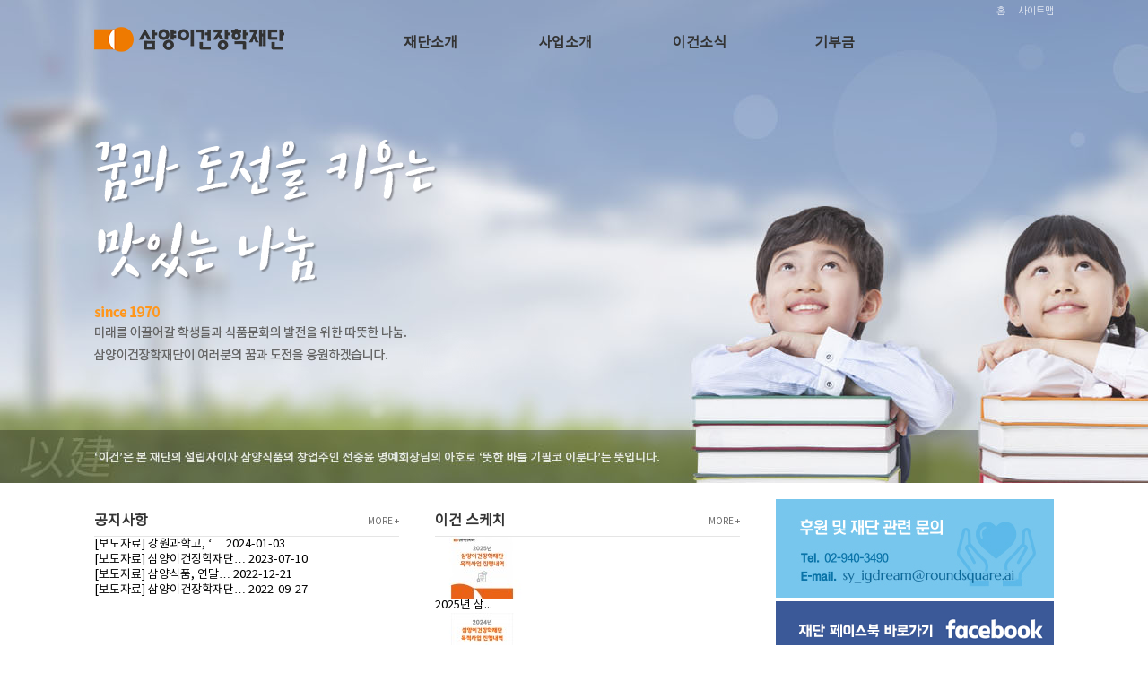

--- FILE ---
content_type: text/html; charset=utf-8
request_url: https://www.sy-igdream.or.kr/
body_size: 13578
content:
<!doctype html>
<html lang="ko">
<head>
<meta charset="utf-8">
<meta http-equiv="imagetoolbar" content="no">
<meta http-equiv="X-UA-Compatible" content="IE=Edge">
<meta name="viewport" content="width=device-width">
<meta name="naver-site-verification" content="121ae2c06414ed8b5a92c60a5c2e208a4d228b07"/>
<meta name="description" content="삼양식품(주)을 창업하고 대관령 삼양목장을 개척한 『故 전중윤 삼양식품 명예회장』이 설립한 장학재단입니다. ">
<meta property="og:type" content="website">
<meta property="og:title" content="삼양이건장학재단">
<meta property="og:description" content="삼양식품(주)을 창업하고 대관령 삼양목장을 개척한 『故 전중윤 삼양식품 명예회장』이 설립한 장학재단입니다. ">
<meta property="og:image" content="https://www.sy-igdream.or.kr/sh_img/hd/top_menu/logo.png">
<meta property="og:url" content="https://www.sy-igdream.or.kr">
<!-- <script src="http://dmaps.daum.net/map_js_init/postcode.v2.js"></script> -->
<title>삼양이건장학재단</title>

<link rel="canonical" href="https://www.sy-igdream.or.kr">
<link rel="stylesheet" href="https://www.sy-igdream.or.kr/css/default.css?ver=171224">
<link rel="stylesheet" href="https://www.sy-igdream.or.kr/sh_img/hd/top_menu/style.css?ver=171224">
<link rel="stylesheet" href="https://www.sy-igdream.or.kr/skin/latest/sh_basic/style.css?ver=171224">

<link rel="stylesheet" href="https://www.sy-igdream.or.kr/css/user.css">
<link rel="stylesheet" href="https://www.sy-igdream.or.kr/css/page_style.css">
<link rel="stylesheet" href="https://www.sy-igdream.or.kr/css/font.css">
<!--[if lte IE 8]>
<script src="https://www.sy-igdream.or.kr/js/html5.js"></script>
<![endif]-->
<script>
// 자바스크립트에서 사용하는 전역변수 선언
var g5_url       = "https://www.sy-igdream.or.kr";
var g5_bbs_url   = "https://www.sy-igdream.or.kr/bbs";
var g5_is_member = "";
var g5_is_admin  = "";
var g5_is_mobile = "";
var g5_bo_table  = "";
var g5_sca       = "";
var g5_editor    = "";
var g5_cookie_domain = "";
</script>
<script src="https://www.sy-igdream.or.kr/js/jquery-1.8.3.min.js"></script>
<script src="https://www.sy-igdream.or.kr/js/jquery-ui.js"></script>
<script src="https://www.sy-igdream.or.kr/js/jquery.menu.js?ver=221215"></script>
<script src="https://www.sy-igdream.or.kr/js/common.js?ver=221215"></script>
<script src="https://www.sy-igdream.or.kr/js/wrest.js?ver=221215"></script>
<script src="https://www.sy-igdream.or.kr/js/placeholders.min.js"></script>
<!--[if lte IE 8]>
<script src="https://www.sy-igdream.or.kr/js/selectivizr.js"></script>
<![endif]-->
<link rel="stylesheet" href="https://www.sy-igdream.or.kr/js/font-awesome/css/font-awesome.min.css">
<script src="https://www.sy-igdream.or.kr/sh_img/hd/top_menu/script.js"></script>
</head>
<body>

<!-- 100% 배경이미지 때문에 사용 -->
<div style="background:url(/sh_img/hd/head_bg.jpg) center top repeat-x;min-width:1070px;">

<!-- 상단 시작 { -->
<div id="sh_hd">	
	<div class="top_nav_bg"></div>
    <h1 id="hd_h1">삼양이건장학재단</h1>
    <div id="skip_to_container"><a href="#container">본문 바로가기</a></div>
    
<!-- 팝업레이어 시작 { -->
<div id="hd_pop">
    <h2>팝업레이어 알림</h2>

<span class="sound_only">팝업레이어 알림이 없습니다.</span></div>

<script>
$(function() {
    $(".hd_pops_reject").click(function() {
        var id = $(this).attr('class').split(' ');
        var ck_name = id[1];
        var exp_time = parseInt(id[2]);
        $("#"+id[1]).css("display", "none");
        set_cookie(ck_name, 1, exp_time, g5_cookie_domain);
    });
    $('.hd_pops_close').click(function() {
        var idb = $(this).attr('class').split(' ');
        $('#'+idb[1]).css('display','none');
    });
    $("#hd").css("z-index", 1000);
});
</script>
<!-- } 팝업레이어 끝 -->    <div id="sh_hd_wrapper" style="height:75px">
		
<ul id="sh_tip_menu">
	<li><a href="/" class="small_tip">홈</a></li>
		
		<li class="last"><a href="/sh_page/site_map.php" class="small_tip last">사이트맵</a></li>
</ul>


<div id="topmenu_wrapper">
	<!-- 로고 -->
	<h1 id="top_logo">
		<a href="/"><img src="https://www.sy-igdream.or.kr/sh_img/hd/top_menu/logo.png" alt="사이트 로고" /></a>
	</h1>


    <ul id="top_menu">
                <li class="list list01"> <a href="/sh_page/page33.php">재단소개</a>
            <ul class="sub_ul1" >
                                <li><a href="/sh_page/page33.php" class="">재단소개</a></li>
                                <li><a href="/sh_page/page35.php" class="">인사말</a></li>
                                <li><a href="/sh_page/page34.php" class="">연혁</a></li>
                                <li><a href="/sh_page/page36.php" class="">조직소개</a></li>
                            </ul>
        </li>
                <li class="list list02"> <a href="/sh_page/page38.php">사업소개</a>
            <ul class="sub_ul2" >
                                <li><a href="/sh_page/page38.php" class="">인재양성 지원사업</a></li>
                                <li><a href="/sh_page/page39.php" class="">학술연구 지원사업</a></li>
                                <li><a href="/sh_page/page40.php" class="">도서출판 지원사업</a></li>
                            </ul>
        </li>
                <li class="list list03"> <a href="/bbs/board.php?bo_table=table42">이건소식</a>
            <ul class="sub_ul3" >
                                <li><a href="/bbs/board.php?bo_table=table42" class="">공지사항</a></li>
                                <li><a href="/bbs/board.php?bo_table=table43" class="">이건 스케치</a></li>
                            </ul>
        </li>
                <li class="list list04"> <a href="/bbs/board.php?bo_table=table45">기부금</a>
            <ul class="sub_ul4" >
                                <li><a href="/bbs/board.php?bo_table=table45" class="">기부금 모집 및 사용내역</a></li>
                            </ul>
        </li>
            </ul>
</div>	
	</div>
</div>
<!-- } 상단 끝 -->

<!-- 콘텐츠 시작 { -->
<div id="sh_container">
	<div id="sh_container_wrapper">
	


<!-- 메인 비주얼모션 -->
<div id="main_banner">
	<link rel="stylesheet" type="text/css" href="/sh_img/index/main_banner/style.css" />

<div id="main_banner_wrap">
    <div class="main_banner">
        <p class="move_img01"><img src="/sh_img/index/main_banner/img01.png" alt="" /></p>
        <p class="move_txt02"><img src="/sh_img/index/main_banner/txt02.png" alt="" /></p>
        <p class="move_txt03"><img src="/sh_img/index/main_banner/txt03.png" alt="" /></p>
    </div>
</div>

<script>
$(document).ready(function(){
	
	$('.main_banner .move_txt01').delay(500).animate({'margin-top':'0','opacity':'1'},1200),
	$('.main_banner .move_txt02').delay(1500).animate({'margin-top':'0','opacity':'1'},1300),
	$('.main_banner .move_txt03').delay(2200).fadeIn(1600),
	$('.main_banner .move_img01').delay(2400),lightOn;
	
    lightOn();//빛
    function lightOn() {
        $('.main_banner .move_img01').animate({'opacity':'1'}, 1300, null, lightOff);}
    function lightOff() {
        $('.main_banner .move_img01').animate({'opacity':'0'}, 1700, null, lightOn);}
			
}); 
</script>

<!-- } 메인텍스트 모션 끝 -->



</div>
<!-- 메인 비주얼모션 끝 -->

<!-- 박스메뉴 영역 -->
<div id="sh_idx_wrapper">

	<!-- 공지사항, 우리들의 이야기, 퀵링크 { -->
	<div id="m01">
    	<div class="m0101">
        	<p class="idx_tit">공지사항</p>
            <span class="more"><a href="/bbs/board.php?bo_table=table42">MORE +</a></span>
            <div class="idx_line"></div>
            
<!-- 공지사항 최신글 시작 { -->
<div class="sh_lt">
<!--    <strong class="lt_title"><a href="/board.php?bo_table="></a></strong>!-->
    <ul>
             <li>
            <span class="sh_notice">
			<a href="https://www.sy-igdream.or.kr/bbs/board.php?bo_table=table42&amp;wr_id=28">[보도자료] 강원과학고, ‘…</a>    			</span>

			<span class="sh_date">2024-01-03</span>
        </li>

             <li>
            <span class="sh_notice">
			<a href="https://www.sy-igdream.or.kr/bbs/board.php?bo_table=table42&amp;wr_id=27">[보도자료] 삼양이건장학재단…</a>    			</span>

			<span class="sh_date">2023-07-10</span>
        </li>

             <li>
            <span class="sh_notice">
			<a href="https://www.sy-igdream.or.kr/bbs/board.php?bo_table=table42&amp;wr_id=26">[보도자료] 삼양식품, 연말…</a>    			</span>

			<span class="sh_date">2022-12-21</span>
        </li>

             <li>
            <span class="sh_notice">
			<a href="https://www.sy-igdream.or.kr/bbs/board.php?bo_table=table42&amp;wr_id=25">[보도자료] 삼양이건장학재단…</a>    			</span>

			<span class="sh_date">2022-09-27</span>
        </li>

            </ul>
    <!--<div class="lt_more"><a href="/board.php?bo_table="><span class="sound_only"></span>더보기</a></div>!-->
</div>
<!-- } 공지사항 최신글 끝 -->        </div>
        
    	<div class="m0102">
        	<p class="idx_tit">이건 스케치</p>
            <span class="more"><a href="/bbs/board.php?bo_table=table43">MORE +</a></span>
            <div class="idx_line"></div>
            
<link rel="stylesheet" href="/skin/latest/sh_img/style.css">

<!-- 이건 스케치 최신글 시작 { -->
<div class="sh_img">


    <div class="lawrap" style="">
        <ul>
            <li><a class="imgaa" href="https://www.sy-igdream.or.kr/bbs/board.php?bo_table=table43&amp;wr_id=39"><img src="https://www.sy-igdream.or.kr/data/file/table43/thumb-1935276507_Ghblxa4T_bc971141e7e3716ae77c062f69bc2e51bf08f326_104x69.jpg" alt="" width="104" height="69"></a></li>
            <li><a href="https://www.sy-igdream.or.kr/bbs/board.php?bo_table=table43&amp;wr_id=39">2025년 삼...</a></li>
        </ul>
    </div>
  
    <div class="lawrap" style="">
        <ul>
            <li><a class="imgaa" href="https://www.sy-igdream.or.kr/bbs/board.php?bo_table=table43&amp;wr_id=38"><img src="https://www.sy-igdream.or.kr/data/file/table43/thumb-1935276507_kGN8OSYm_fc200e20a644c7d49e6e07a7d0767cd22536dd2d_104x69.jpg" alt="" width="104" height="69"></a></li>
            <li><a href="https://www.sy-igdream.or.kr/bbs/board.php?bo_table=table43&amp;wr_id=38">2024년 삼...</a></li>
        </ul>
    </div>
  
    <div class="lawrap" style="margin:0 !important;">
        <ul>
            <li><a class="imgaa" href="https://www.sy-igdream.or.kr/bbs/board.php?bo_table=table43&amp;wr_id=37"><img src="https://www.sy-igdream.or.kr/data/file/table43/thumb-1935276507_OmsaIvtQ_8add96a2921a13a20ca660bcdf08dc28333af41d_104x69.jpg" alt="" width="104" height="69"></a></li>
            <li><a href="https://www.sy-igdream.or.kr/bbs/board.php?bo_table=table43&amp;wr_id=37">2023년 삼...</a></li>
        </ul>
    </div>
  </div>

          </div>
	</div>
	<!-- } 공지사항, 우리들의 이야기, 퀵링크 -->

    <!-- 문의전화, 후원안내 { -->
	<div id="m02">
    	<div class="m0201">
       	<a href="/bbs/board.php?bo_table=table45"><img src="/sh_img/index/m03_img01.jpg" alt="" /></a>
        </div>
        
        <div class="m0202">
        <a href="http://www.facebook.com/sy.igdream" target="_blank"><img src="/sh_img/index/m03_img02.png" alt="" /></a>
        </div>
	</div>
    <!-- } 문의전화, 후원안내 -->
    
    
</div>
<!-- 박스메뉴 영역 끝 -->

   
	</div><!-- sh_container_wrapper --> 
</div><!-- sh_container -->

<!-- } 콘텐츠 끝 -->



<!-- 하단 시작 { -->
<div id="sh_ft">
	<div id="sh_ft_wrapper">
		<!-- 하단메뉴 -->
		주소: 서울특별시 성북구 오패산로3길 104, 재단법인 삼양이건장학재단 | 문의전화: 02-940-3490 | E-MAIL: sy_igdream@roundsquare.ai | <a href="https://www.nts.go.kr" target="_blank">국세청</a> | <a href="https://www.sen.go.kr" target="_blank">서울특별시교육청</a>
		<br>
		<p>Copyright ⓒ <strong>삼양이건장학재단</strong> All rights reserved.</p>

		<!-- 관리자 아이콘 -->
		<div id="sh_ft_icon">
			<a href="/admin/admin.login.php"><img src="/sh_img/ft/adm.png" alt="관리자로그인"></a>
			<a href="http://edu.make24.kr/" target="_blank"><img src="/sh_img/ft/make24.png" alt="메이크24 바로가기"></a>
		</div>
	</div>
</div>

<!-- 100% 배경이미지 때문에 사용 -->
</div>



<!-- } 하단 끝 -->

<script>
$(function() {
    // 폰트 리사이즈 쿠키있으면 실행
    font_resize("container", get_cookie("ck_font_resize_rmv_class"), get_cookie("ck_font_resize_add_class"));
});
</script>



<!-- ie6,7에서 사이드뷰가 게시판 목록에서 아래 사이드뷰에 가려지는 현상 수정 -->
<!--[if lte IE 7]>
<script>
$(function() {
    var $sv_use = $(".sv_use");
    var count = $sv_use.length;

    $sv_use.each(function() {
        $(this).css("z-index", count);
        $(this).css("position", "relative");
        count = count - 1;
    });
});
</script>
<![endif]-->
<!-- <script defer src="http://ad.shiningcorp.com/s1/adbyshining.js"></script> -->
</body>
</html>


--- FILE ---
content_type: text/css
request_url: https://www.sy-igdream.or.kr/sh_img/hd/top_menu/style.css?ver=171224
body_size: 1320
content:
li{list-style:none;}
#topmenu_wrapper{position:relative;margin:0 auto;width:1070px;height:80px;z-index:1}
#sh_tip_menu{position:absolute;right:0px;top:6px;font-size:11px;color:rgba(255,255,255,.8);overflow:hidden;z-index:2}
#sh_tip_menu li{float:left;padding-right:14px;}
#sh_tip_menu li a{color:rgba(255,255,255,.8);}
#sh_tip_menu li.last{padding-right:0;}
#top_logo{position:absolute;top:25px;left:0;}
#top_logo a{display:inline-block;}
#top_menu{position:absolute;height:39px;top:28px;left:300px;}
#top_menu li.list{float:left;display:inline-block;position:relative;z-index:999;color:#f6f1f3;font-size:16px;width:150px;height:40px;text-align:center}
#top_menu li.list.list05{background:none;}
#top_menu li a{display:block;font-weight:600;color:#333;zoom:1;padding:10px 0 8px 0;overflow:visible;line-height:21px;font-family:'notokr-regular'}
#top_menu li a:hover{color:#333;}
#top_menu li ul{display:none;clear:both;border:1px solid #e3e3e3;min-width:140px;text-align:center;}
#top_menu li ul a{position:relative;color:#666;font-size:0.8em;font-weight:normal;background:#fff;background:rgba(255,255,255,0.8);padding:8px 20px;*margin-bottom:-1px;line-height:15px;}
#top_menu li ul a:hover{font-weight:bold;color:#684732;}

.sub_ul1{width:160px;margin-left:-6px}
.sub_ul4{width:180px;margin-left:-10px}

--- FILE ---
content_type: text/css
request_url: https://www.sy-igdream.or.kr/css/user.css
body_size: 4958
content:
@charset "utf-8";
body{background:#fff;font-size:0.81em;font-family:'Nanum Gothic'}
h1, h2, h3, h4, h5, h6, input, button, textarea, select{ font-family:'Nanum Gothic'}

#sh_hd{z-index:10;position:relative;min-width:1070px;}
#sh_hd_wrapper{position:relative;margin:0 auto;padding:0;width:1070px;zoom:1}
#sh_hd_wrapper:after{display:block;visibility:hidden;clear:both;content:""}

#sh_container{position:relative;min-width:1070px;overflow:hidden;z-index:0}
#sh_container_wrapper{position:relative;width:1070px;margin:0 auto;zoom:1}
#sh_container_wrapper:after{display:block;visibility:hidden;clear:both;content:""}

#sh_aside{float:left;margin:0;width:220px}
#sh_content{z-index:4;position:relative;float:right;padding:0;width:820px;min-height:500px;margin:22px 0 60px 0;height:auto !important;height:500px;line-height:1.5em;color:#666;zoom:1}
#sh_content:after{display:block;visibility:hidden;clear:both;content:""}
#sh_content #sh_content_tit{overflow:hidden;margin-bottom:40px;border-bottom:1px solid #ddd}
#sh_content #sh_content_tit:after{clear:both}
#sh_content #sh_content_tit h3{float:left;padding:0;font-weight:normal;font-size:20px;line-height:32px;color:#333333;letter-spacing:-0.05em;font-family:'notokr-medium'}
#sh_content #sh_content_tit span{float:right;line-height:32px;padding-left:17px}

#sh_ft{z-index:10;position:relative;min-width:1070px;border-top:1px solid #e7e7e7}
#sh_ft_wrapper{position:relative;margin:0 auto;padding:20px 0 30px 0;width:1070px;zoom:1;line-height:20px;color:#b0b0b0;}
#sh_ft_wrapper:after{display:block;visibility:hidden;clear:both;content:""}
#sh_ft_wrapper p{padding-top:4px}
#sh_ft_wrapper a{color:#b0b0b0}
#sh_ft_wrapper #sh_ft_icon{position:absolute;right:0;bottom:37px}

.idx_line{clear:both;margin-top:26px;width:100%;height:1px;background:#e5e5e5;}
p.idx_tit{float:left;font-size:16px;font-weight:bold;color:#333;letter-spacing:-0.025px;}
p.idx_tit2{padding:23px 0 0 120px;font-size:16px;font-weight:bold;color:#fff;letter-spacing:-0.025px;}

#main_banner{position:relative;z-index:0}

#sh_idx_wrapper{width:1070px;margin:0 auto;overflow:hidden;font-family:'notokr-regular'}
#sh_idx_wrapper > div > div{float:left;position:relative;height:150px;margin:32px 0px 37px 40px;overflow:hidden}
#sh_idx_wrapper > div > div:first-child{margin-left:0}
#sh_idx_wrapper > div > div span.more{float:right;margin-top:4px;font-size:10px;letter-spacing:-0.025px;}
#sh_idx_wrapper > div > div span.more a{color:#6c6c6c;}
#m01{float:left;width:720px;}
.m0101, .m0102{width:340px;}
.m0103{width:720px;height:50px !important;margin:0 0 32px 0 !important;}
.m0103 ul{}
.m0103 ul:after{display:block;clear:both;content:"";visibility:hidden;}
.m0103 ul li{float:left;height:50px;margin-left:22px;padding-left:51px;}
.m0103 ul li:hover{font-weight:bold;cursor:pointer;}
.m0103 ul li:first-child{margin-left:0;background:url(/sh_img/index/m0103_icon01.png) no-repeat 0 0;}
.m0103 ul li:first-child:hover{background:url(/sh_img/index/m0103_icon01.png) no-repeat 0 -50px;}
.m0103 ul li:nth-child(2){background:url(/sh_img/index/m0103_icon02.png) no-repeat 0 0;}
.m0103 ul li:nth-child(2):hover{background:url(/sh_img/index/m0103_icon02.png) no-repeat 0 -50px;}
.m0103 ul li:nth-child(3){background:url(/sh_img/index/m0103_icon03.png) no-repeat 0 0;}
.m0103 ul li:nth-child(3):hover{background:url(/sh_img/index/m0103_icon03.png) no-repeat 0 -50px;}
.m0103 ul li:nth-child(4){background:url(/sh_img/index/m0103_icon04.png) no-repeat 0 0;}
.m0103 ul li:nth-child(4):hover{background:url(/sh_img/index/m0103_icon04.png) no-repeat 0 -50px;}
.m0103 ul li p{padding:0 22px 0 13px;font-size:14px;line-height:50px;color:#8b8b8b;background:url(/sh_img/index/m0103_line.png) no-repeat right center;}
.m0103 ul li p.last{background:none;}
#m02{float:right;width:310px;}
#m02 > div{width:310px;height:110px !important;}
.m0201{margin-top:17px !important;margin-bottom:0 !important;}
.m0202{height:58px;margin:4px 0 0 0 !important;}
.m0201 p.tel{padding:3px 0 0 120px;;font-size:33px;font-weight:bold;color:#fff;letter-spacing:-0.5px;}
.m0202 p.cont{padding:7px 0 0 120px;font-size:13px;line-height:18px;letter-spacing:-0.5px;color:#d7e3be;}
.m0202 a{display:block;width:100%;height:110px;}

#device_change{border:1px solid #666;font-size:3.5em;box-shadow:none}

/* 사이트맵 */
#sh_site_map{width:100%;position:relative;min-height:500px;height:500px auto;margin:0 auto}
.sh_site_map01{width:30%;float:left;margin-right:3%;min-height:200px;height:200px auto}
.sh_site_map_title{font-size:1.4em;color:#515151}
.sh_site_map_title a{color:#515151}
.sh_site_map_line{border-bottom:2px solid #8b8b8b;margin:10px 0}
.sh_site_map_box{width:90%;margin:0 auto;background:#f7f7f7;border-bottom:1px solid #ebebeb;border-top:1px solid #ebebeb;min-height:80px}
.sh_site_map_txt{font-size:1em;line-height:1.2em;color:#666;font-weight:bold;padding:5px}
.sh_site_map_txt a{color:#666}


--- FILE ---
content_type: text/css
request_url: https://www.sy-igdream.or.kr/css/page_style.css
body_size: 5530
content:
@charset "utf-8";

.box{margin-top:70px}
.p_area .p_area_tit{margin-bottom:20px;border-left:2px solid #e96000;padding:15px 25px;font-size:18px;color:#333;background:#f7f7f7;font-family:'notokr-bold'}

.p33 .p33_list{font-size:15px;line-height:26px;color:#666;font-family:'notokr-regular'}
.p33 .p33_list li{position:relative;padding:20px 30px;border-bottom:1px dotted #ddd}
.p33 .p33_list li:before{position:absolute;left:15px;top:31px;content:'';width:3px;height:3px;background:#e96000}

.p_area  .b_cont{padding:0 10px}
.p_area  .b_cont .cont_tit{margin-bottom:30px;font-size:16px;height:40px;color:#333;background:#f7f7f7;font-family:'notokr-bold'}
.p_area .b_cont .link_img{margin-bottom:90px}
.p_area .b_cont .cont_tit span{display:inline-block;margin-right:10px;width:40px;height:40px;font-size:14px;line-height:40px;text-align:center;color:#fff;background:#e96000;font-family:'notokr-bold'}
.p_area  .b_cont .cont_txt{margin-bottom:100px;padding:0 20px;font-size:15px;line-height:26px;color:#666;font-family:'notokr-regular'}


.p_area .cont_list{margin:0 20px 100px;font-size:15px;line-height:30px;font-family:'notokr-regular'}
.p_area .cont_list li{position:relative;padding:10px 20px;border-bottom:1px dotted #ddd}
.p_area .cont_list li:last-child{border-bottom:0}
.p_area .cont_list li:before{position:absolute;left:8px;top:23px;content:'';width:3px;height:3px;border-radius:3px;background:#e96000}

/* 인재양성 지원사업 */
.b_cont{padding:0 10px}
.b_cont .cont_tit{margin-bottom:30px;font-size:16px;height:40px;color:#333;background:#f7f7f7;font-family:'notokr-bold'}
.b_cont .cont_tit span{display:inline-block;margin-right:10px;width:40px;height:40px;font-size:14px;line-height:40px;text-align:center;color:#fff;background:#e96000;font-family:'notokr-bold'}
.b_cont .cont_txt{margin-bottom:100px;padding:0 20px;font-size:15px;line-height:26px;color:#666;font-family:'notokr-regular'}
.box_area{overflow:hidden;display:flex;align-items:center;justify-content:space-between;margin-bottom:30px;}
.box_area > div{width:calc(100% / 3 - 5px);height:280px;padding:30px 0;margin-right:10px;text-align:center}
.box_area > div:last-child{margin-right:0}
.box_area .box_tit{margin:10px 0 5px;font-size:16px;color:#333;font-family:'notokr-bold'}
.box_area .date{margin-bottom:20px;font-size:13px;color:#666;font-family:'notokr-medium'}
.box_area .box_txt{font-size:15px;line-height:26px;color:#666;font-family:'notokr-regular'}
.box_area .box_txt span{display:block;margin-top:30px;color:#333;font-family:'notokr-bold'}
.cont_line{height:240px;padding:20px 10px;border:1px solid #ddd}

/* 도서출판 지원사업 */
.book_list > div{overflow:hidden;padding:30px;border-bottom:1px dotted #ddd}
.book_list > div > div{float:left}
.book_list .book_img{overflow:hidden;width:200px;height:280px;border:1px solid #ddd}
.book_list .book_info{width:510px;padding:60px 0 0 30px}
.book_list .book_info .s_tit{margin-bottom:10px;font-size:14px;color:#e96000;font-family:'notokr-medium'}
.book_list .book_info .tit{margin-bottom:20px;font-size:18px;color:#333;font-family:'notokr-bold'}
.book_list .book_info .txt{font-size:15px;line-height:26px;color:#666;font-family:'notokr-regular'}

/*학술연구 지원사업*/
.p33 .details{margin-bottom:90px;border-top:3px solid #e96000}
.p33 .details .cont{overflow:hidden;padding:18px 13px;border-bottom:1px solid #d7d7d7;color:#4d4847;font-size:15px;line-height:23px}
.p33 .details .cont div{float:left}
.p33 .details .cont .tit{margin-right:38px;color:#e95f00;font-family:'notokr-bold'}
.p33 .details .cont .r_txt{font-family:'notokr-regular'}
.p33 .details .cont .r_txt .down_btn{overflow:hidden;margin-top:6px}
.p33 .details .cont .r_txt .down_btn li{float:left;margin-right:5px}
.p33 .details .cont .r_txt .down_btn a{display:block;width:95px;background-color:#5f5f5f;color:#fff;font-size:11px;line-height:23px;text-align:center}
.p33 .details .cont .r_txt .down_btn a img{margin-left:4px}
.p_area .box > p{padding-bottom:20px;border-bottom:3px solid #e96000;font-size:35px;color:#e96000;font-family:'notokr-bold'}
.p_area .box_wrap{overflow:hidden;padding:20px 0 20px;font-size:15px;font-family:'notokr-regular'}
.p_area .box_wrap .img{float:left;width:auto}
.p_area .box_wrap .img p{margin-top:5px}
.p_area .box_wrap > div{margin: 0 auto;width: 100%;}
.p_area .box_wrap dl{position: relative;overflow:hidden;padding:20px;border-bottom:1px solid #e1e1e1}
.p_area .box_wrap dl dt{width:28%;color:#222;line-height:1.3}
.p_area .box_wrap dl dt strong{font-weight:normal;font-family:'notokr-bold'}
.p_area .box_wrap dl >*{float:left}
.p_area .box_wrap dl dd{display:flex;align-items:flex-start;justify-content:space-between;width:72%}
.p_area .box_wrap dl dd p{word-break:keep-all}
.p_area .box_wrap dl dd span{display:block;width:66px;text-align:center;padding:0 10px;font-size:13px;line-height:2;color:#fff;background:#555}
.p_area .box_wrap dl dd a{display:flex;align-items:center;gap:10px;margin-top:4px;padding:0 10px;font-size:13px;line-height:2;color:#fff;background:#555}
.p33_tit .box > p{border-bottom:0;font-size:18px;color:#333}
.p33 .txt_area{padding-top:20px}
.p33 .cont .tit_box{padding:6px 16px;display:inline-block;color:#fff;background:#e96000;font-family:'notokr-medium'}
.p36 .box > p{border-bottom:0;font-size:18px;color:#333}


/*인재양성 지원사업*/
.p38 .txt_wrap{overflow:hidden}
.p38 .txt_wrap ul{float:left;width:50%;word-break:keep-all}
.p38 .txt_wrap img{float:right}



--- FILE ---
content_type: text/css
request_url: https://www.sy-igdream.or.kr/css/font.css
body_size: 3243
content:
@import url(https://fonts.googleapis.com/earlyaccess/nanumgothic.css);

/* 본고딕 */
@font-face {
	font-family: 'notokr-thin';
	src: url(/css/font/notokr-thin.eot);
	src: url(/css/font/notokr-thin.eot?#iefix) format('embedded-opentype'),
		 url(/css/font/notokr-thin.woff2) format('woff2'),
		 url(/css/font/notokr-thin.woff) format('woff'),
		 url(/css/font/notokr-thin.ttf) format('truetype'),
		 url(/css/font/notokr-thin.svg#notokr-thin) format('svg');
	font-weight: normal;
	font-style: normal;
}
@font-face {
    font-family: 'notokr-regular';
    src: url(/css/font/notokr-regular.eot);
    src: url(/css/font/notokr-regular.eot?#iefix) format('embedded-opentype'),
         url(/css/font/notokr-regular.woff2) format('woff2'),
         url(/css/font/notokr-regular.woff) format('woff'),
         url(/css/font/notokr-regular.svg#notokr-regular) format('svg');
    font-weight: normal;
    font-style: normal;

}
@font-face {
    font-family: 'notokr-medium';
    src: url(/css/font/notokr-medium.eot);
    src: url(/css/font/notokr-medium.eot?#iefix) format('embedded-opentype'),
         url(/css/font/notokr-medium.woff2) format('woff2'),
         url(/css/font/notokr-medium.woff) format('woff'),
         url(/css/font/notokr-medium.svg#notokr-medium) format('svg');
    font-weight: normal;
    font-style: normal;

}
@font-face {
    font-family: 'notokr-light';
    src: url(/css/font/notokr-light.eot);
    src: url(/css/font/notokr-light.eot?#iefix) format('embedded-opentype'),
         url(/css/font/notokr-light.woff2) format('woff2'),
         url(/css/font/notokr-light.woff) format('woff'),
         url(/css/font/notokr-light.ttf) format('truetype'),
         url(/css/font/notokr-light.svg#notokr-light) format('svg');
    font-weight: normal;
    font-style: normal;

}
@font-face {
    font-family: 'notokr-demilight';
    src: url(/css/font/notokr-demilight.eot);
    src: url(/css/font/notokr-demilight.eot?#iefix) format('embedded-opentype'),
         url(/css/font/notokr-demilight.woff2) format('woff2'),
         url(/css/font/notokr-demilight.woff) format('woff'),
         url(/css/font/notokr-demilight.ttf) format('truetype'),
         url(/css/font/notokr-demilight.svg#notokr-demilight) format('svg');
    font-weight: normal;
    font-style: normal;

}
@font-face {
    font-family: 'notokr-bold';
    src: url(/css/font/notokr-bold.eot);
    src: url(/css/font/notokr-bold.eot?#iefix) format('embedded-opentype'),
         url(/css/font/notokr-bold.woff2) format('woff2'),
         url(/css/font/notokr-bold.woff) format('woff'),
         url(/css/font/notokr-bold.svg#notokr-bold) format('svg');
    font-weight: normal;
    font-style: normal;

}

@font-face {
    font-family: 'notokr-black';
    src: url(/css/font/notokr-black.eot);
    src: url(/css/font/notokr-black.eot?#iefix) format('embedded-opentype'),
         url(/css/font/notokr-black.woff2) format('woff2'),
         url(/css/font/notokr-black.woff) format('woff'),
         url(/css/font/notokr-black.ttf) format('truetype'),
         url(/css/font/notokr-black.svg#notokr-black) format('svg');
    font-weight: normal;
    font-style: normal;

}


--- FILE ---
content_type: text/css
request_url: https://www.sy-igdream.or.kr/sh_img/index/main_banner/style.css
body_size: 364
content:
/* 메인 텍스트 */
#main_banner_wrap {width:1070px;height:465px;}
.main_banner {position:absolute;top:0;z-index:10;}
.main_banner .move_txt02 {position:absolute;top:80px;left:0;margin-top:-10px;opacity:0;}
.main_banner .move_txt03 {display:none;position:absolute;top:267px;left:0;}
.main_banner .move_img01 {position:absolute;top:49px;left:0;opacity:0;}
